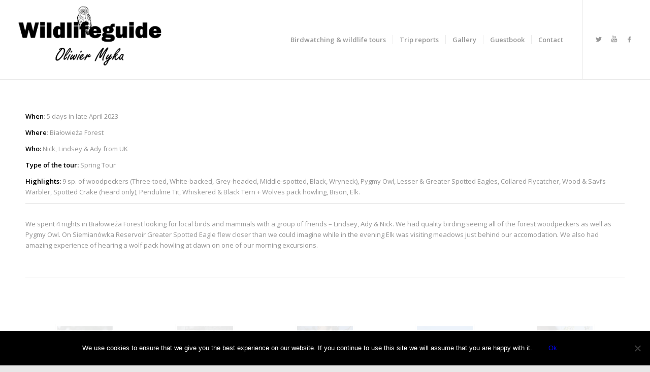

--- FILE ---
content_type: text/html; charset=UTF-8
request_url: https://wildlifeguide.pl/trip-report/5-days-tour-to-bialowieza-forest-april-2023/
body_size: 13889
content:
<!DOCTYPE html>
<html dir="ltr" lang="pl-PL" prefix="og: https://ogp.me/ns#" class="html_stretched responsive av-preloader-disabled av-default-lightbox  html_header_top html_logo_left html_main_nav_header html_menu_right html_custom html_header_sticky_disabled html_header_shrinking_disabled html_mobile_menu_tablet html_header_searchicon_disabled html_content_align_center html_header_unstick_top_disabled html_header_stretch html_elegant-blog html_av-overlay-side html_av-overlay-side-classic html_av-submenu-noclone html_entry_id_2838 av-cookies-no-cookie-consent av-no-preview html_text_menu_active ">
<head>
<meta charset="UTF-8" />
<meta name="robots" content="index, follow" />


<!-- mobile setting -->
<meta name="viewport" content="width=device-width, initial-scale=1">

<!-- Scripts/CSS and wp_head hook -->
<title>Spring tour, April 2023 – WILDLIFE GUIDE Oliwier Myka - birdwatching &amp; wildlife guiding in Poland</title>

		<!-- All in One SEO 4.8.1.1 - aioseo.com -->
	<meta name="robots" content="max-image-preview:large" />
	<meta name="author" content="admin"/>
	<link rel="canonical" href="https://wildlifeguide.pl/trip-report/5-days-tour-to-bialowieza-forest-april-2023/" />
	<meta name="generator" content="All in One SEO (AIOSEO) 4.8.1.1" />
		<meta property="og:locale" content="pl_PL" />
		<meta property="og:site_name" content="WILDLIFE GUIDE Oliwier Myka - birdwatching &amp; wildlife guiding in Poland – Birding &amp; wildlife guiding in NE Poland since 2015. Birding in the famous Białowieża Forest and the vast Biebrza Marshes. Owls, Woodpeckers (up to 10 species), Warblers (Aquatic, Barred, River, etc.), large mammals (Elk, Bison, Beaver, Wolf) and much more." />
		<meta property="og:type" content="article" />
		<meta property="og:title" content="Spring tour, April 2023 – WILDLIFE GUIDE Oliwier Myka - birdwatching &amp; wildlife guiding in Poland" />
		<meta property="og:url" content="https://wildlifeguide.pl/trip-report/5-days-tour-to-bialowieza-forest-april-2023/" />
		<meta property="article:published_time" content="2023-08-08T12:13:39+00:00" />
		<meta property="article:modified_time" content="2024-07-29T17:22:05+00:00" />
		<meta name="twitter:card" content="summary" />
		<meta name="twitter:title" content="Spring tour, April 2023 – WILDLIFE GUIDE Oliwier Myka - birdwatching &amp; wildlife guiding in Poland" />
		<script type="application/ld+json" class="aioseo-schema">
			{"@context":"https:\/\/schema.org","@graph":[{"@type":"BlogPosting","@id":"https:\/\/wildlifeguide.pl\/trip-report\/5-days-tour-to-bialowieza-forest-april-2023\/#blogposting","name":"Spring tour, April 2023 \u2013 WILDLIFE GUIDE Oliwier Myka - birdwatching & wildlife guiding in Poland","headline":"Spring tour, April 2023","author":{"@id":"https:\/\/wildlifeguide.pl\/author\/admin\/#author"},"publisher":{"@id":"https:\/\/wildlifeguide.pl\/#person"},"image":{"@type":"ImageObject","url":"https:\/\/wildlifeguide.pl\/wp-content\/uploads\/2023\/04\/P1105431-scaled.jpg","width":2560,"height":1920},"datePublished":"2023-08-08T13:13:39+01:00","dateModified":"2024-07-29T18:22:05+01:00","inLanguage":"pl-PL","mainEntityOfPage":{"@id":"https:\/\/wildlifeguide.pl\/trip-report\/5-days-tour-to-bialowieza-forest-april-2023\/#webpage"},"isPartOf":{"@id":"https:\/\/wildlifeguide.pl\/trip-report\/5-days-tour-to-bialowieza-forest-april-2023\/#webpage"},"articleSection":"Trip Reports"},{"@type":"BreadcrumbList","@id":"https:\/\/wildlifeguide.pl\/trip-report\/5-days-tour-to-bialowieza-forest-april-2023\/#breadcrumblist","itemListElement":[{"@type":"ListItem","@id":"https:\/\/wildlifeguide.pl\/#listItem","position":1,"name":"Home","item":"https:\/\/wildlifeguide.pl\/","nextItem":{"@type":"ListItem","@id":"https:\/\/wildlifeguide.pl\/category\/trip-report\/#listItem","name":"Trip Reports"}},{"@type":"ListItem","@id":"https:\/\/wildlifeguide.pl\/category\/trip-report\/#listItem","position":2,"name":"Trip Reports","item":"https:\/\/wildlifeguide.pl\/category\/trip-report\/","nextItem":{"@type":"ListItem","@id":"https:\/\/wildlifeguide.pl\/trip-report\/5-days-tour-to-bialowieza-forest-april-2023\/#listItem","name":"Spring tour, April 2023"},"previousItem":{"@type":"ListItem","@id":"https:\/\/wildlifeguide.pl\/#listItem","name":"Home"}},{"@type":"ListItem","@id":"https:\/\/wildlifeguide.pl\/trip-report\/5-days-tour-to-bialowieza-forest-april-2023\/#listItem","position":3,"name":"Spring tour, April 2023","previousItem":{"@type":"ListItem","@id":"https:\/\/wildlifeguide.pl\/category\/trip-report\/#listItem","name":"Trip Reports"}}]},{"@type":"Person","@id":"https:\/\/wildlifeguide.pl\/#person","name":"admin","image":{"@type":"ImageObject","@id":"https:\/\/wildlifeguide.pl\/trip-report\/5-days-tour-to-bialowieza-forest-april-2023\/#personImage","url":"https:\/\/secure.gravatar.com\/avatar\/c8f1cf30331ee744a907600aa7ed95a5?s=96&d=mm&r=g","width":96,"height":96,"caption":"admin"}},{"@type":"Person","@id":"https:\/\/wildlifeguide.pl\/author\/admin\/#author","url":"https:\/\/wildlifeguide.pl\/author\/admin\/","name":"admin","image":{"@type":"ImageObject","@id":"https:\/\/wildlifeguide.pl\/trip-report\/5-days-tour-to-bialowieza-forest-april-2023\/#authorImage","url":"https:\/\/secure.gravatar.com\/avatar\/c8f1cf30331ee744a907600aa7ed95a5?s=96&d=mm&r=g","width":96,"height":96,"caption":"admin"}},{"@type":"WebPage","@id":"https:\/\/wildlifeguide.pl\/trip-report\/5-days-tour-to-bialowieza-forest-april-2023\/#webpage","url":"https:\/\/wildlifeguide.pl\/trip-report\/5-days-tour-to-bialowieza-forest-april-2023\/","name":"Spring tour, April 2023 \u2013 WILDLIFE GUIDE Oliwier Myka - birdwatching & wildlife guiding in Poland","inLanguage":"pl-PL","isPartOf":{"@id":"https:\/\/wildlifeguide.pl\/#website"},"breadcrumb":{"@id":"https:\/\/wildlifeguide.pl\/trip-report\/5-days-tour-to-bialowieza-forest-april-2023\/#breadcrumblist"},"author":{"@id":"https:\/\/wildlifeguide.pl\/author\/admin\/#author"},"creator":{"@id":"https:\/\/wildlifeguide.pl\/author\/admin\/#author"},"image":{"@type":"ImageObject","url":"https:\/\/wildlifeguide.pl\/wp-content\/uploads\/2023\/04\/P1105431-scaled.jpg","@id":"https:\/\/wildlifeguide.pl\/trip-report\/5-days-tour-to-bialowieza-forest-april-2023\/#mainImage","width":2560,"height":1920},"primaryImageOfPage":{"@id":"https:\/\/wildlifeguide.pl\/trip-report\/5-days-tour-to-bialowieza-forest-april-2023\/#mainImage"},"datePublished":"2023-08-08T13:13:39+01:00","dateModified":"2024-07-29T18:22:05+01:00"},{"@type":"WebSite","@id":"https:\/\/wildlifeguide.pl\/#website","url":"https:\/\/wildlifeguide.pl\/","name":"WILDLIFE GUIDE Oliwier Myka - birdwatching & wildlife guiding in Poland","description":"Birding & wildlife guiding in NE Poland since 2015. Birding in the famous Bia\u0142owie\u017ca Forest and the vast Biebrza Marshes. Owls, Woodpeckers (up to 10 species), Warblers (Aquatic, Barred, River, etc.), large mammals (Elk, Bison, Beaver, Wolf) and much more.","inLanguage":"pl-PL","publisher":{"@id":"https:\/\/wildlifeguide.pl\/#person"}}]}
		</script>
		<!-- All in One SEO -->

<link rel="alternate" type="application/rss+xml" title="WILDLIFE GUIDE Oliwier Myka - birdwatching &amp; wildlife guiding in Poland &raquo; Kanał z wpisami" href="https://wildlifeguide.pl/feed/" />
<link rel="alternate" type="application/rss+xml" title="WILDLIFE GUIDE Oliwier Myka - birdwatching &amp; wildlife guiding in Poland &raquo; Kanał z komentarzami" href="https://wildlifeguide.pl/comments/feed/" />
<link rel="alternate" type="application/rss+xml" title="WILDLIFE GUIDE Oliwier Myka - birdwatching &amp; wildlife guiding in Poland &raquo; Spring tour, April 2023 Kanał z komentarzami" href="https://wildlifeguide.pl/trip-report/5-days-tour-to-bialowieza-forest-april-2023/feed/" />

<!-- google webfont font replacement -->

			<script type='text/javascript'>

				(function() {
					
					/*	check if webfonts are disabled by user setting via cookie - or user must opt in.	*/
					var html = document.getElementsByTagName('html')[0];
					var cookie_check = html.className.indexOf('av-cookies-needs-opt-in') >= 0 || html.className.indexOf('av-cookies-can-opt-out') >= 0;
					var allow_continue = true;
					var silent_accept_cookie = html.className.indexOf('av-cookies-user-silent-accept') >= 0;

					if( cookie_check && ! silent_accept_cookie )
					{
						if( ! document.cookie.match(/aviaCookieConsent/) || html.className.indexOf('av-cookies-session-refused') >= 0 )
						{
							allow_continue = false;
						}
						else
						{
							if( ! document.cookie.match(/aviaPrivacyRefuseCookiesHideBar/) )
							{
								allow_continue = false;
							}
							else if( ! document.cookie.match(/aviaPrivacyEssentialCookiesEnabled/) )
							{
								allow_continue = false;
							}
							else if( document.cookie.match(/aviaPrivacyGoogleWebfontsDisabled/) )
							{
								allow_continue = false;
							}
						}
					}
					
					if( allow_continue )
					{
						var f = document.createElement('link');
					
						f.type 	= 'text/css';
						f.rel 	= 'stylesheet';
						f.href 	= '//fonts.googleapis.com/css?family=Lato:300,400,700%7COpen+Sans:400,600';
						f.id 	= 'avia-google-webfont';

						document.getElementsByTagName('head')[0].appendChild(f);
					}
				})();
			
			</script>
			<script type="text/javascript">
/* <![CDATA[ */
window._wpemojiSettings = {"baseUrl":"https:\/\/s.w.org\/images\/core\/emoji\/14.0.0\/72x72\/","ext":".png","svgUrl":"https:\/\/s.w.org\/images\/core\/emoji\/14.0.0\/svg\/","svgExt":".svg","source":{"wpemoji":"https:\/\/wildlifeguide.pl\/wp-includes\/js\/wp-emoji.js?ver=6.4.5","twemoji":"https:\/\/wildlifeguide.pl\/wp-includes\/js\/twemoji.js?ver=6.4.5"}};
/**
 * @output wp-includes/js/wp-emoji-loader.js
 */

/**
 * Emoji Settings as exported in PHP via _print_emoji_detection_script().
 * @typedef WPEmojiSettings
 * @type {object}
 * @property {?object} source
 * @property {?string} source.concatemoji
 * @property {?string} source.twemoji
 * @property {?string} source.wpemoji
 * @property {?boolean} DOMReady
 * @property {?Function} readyCallback
 */

/**
 * Support tests.
 * @typedef SupportTests
 * @type {object}
 * @property {?boolean} flag
 * @property {?boolean} emoji
 */

/**
 * IIFE to detect emoji support and load Twemoji if needed.
 *
 * @param {Window} window
 * @param {Document} document
 * @param {WPEmojiSettings} settings
 */
( function wpEmojiLoader( window, document, settings ) {
	if ( typeof Promise === 'undefined' ) {
		return;
	}

	var sessionStorageKey = 'wpEmojiSettingsSupports';
	var tests = [ 'flag', 'emoji' ];

	/**
	 * Checks whether the browser supports offloading to a Worker.
	 *
	 * @since 6.3.0
	 *
	 * @private
	 *
	 * @returns {boolean}
	 */
	function supportsWorkerOffloading() {
		return (
			typeof Worker !== 'undefined' &&
			typeof OffscreenCanvas !== 'undefined' &&
			typeof URL !== 'undefined' &&
			URL.createObjectURL &&
			typeof Blob !== 'undefined'
		);
	}

	/**
	 * @typedef SessionSupportTests
	 * @type {object}
	 * @property {number} timestamp
	 * @property {SupportTests} supportTests
	 */

	/**
	 * Get support tests from session.
	 *
	 * @since 6.3.0
	 *
	 * @private
	 *
	 * @returns {?SupportTests} Support tests, or null if not set or older than 1 week.
	 */
	function getSessionSupportTests() {
		try {
			/** @type {SessionSupportTests} */
			var item = JSON.parse(
				sessionStorage.getItem( sessionStorageKey )
			);
			if (
				typeof item === 'object' &&
				typeof item.timestamp === 'number' &&
				new Date().valueOf() < item.timestamp + 604800 && // Note: Number is a week in seconds.
				typeof item.supportTests === 'object'
			) {
				return item.supportTests;
			}
		} catch ( e ) {}
		return null;
	}

	/**
	 * Persist the supports in session storage.
	 *
	 * @since 6.3.0
	 *
	 * @private
	 *
	 * @param {SupportTests} supportTests Support tests.
	 */
	function setSessionSupportTests( supportTests ) {
		try {
			/** @type {SessionSupportTests} */
			var item = {
				supportTests: supportTests,
				timestamp: new Date().valueOf()
			};

			sessionStorage.setItem(
				sessionStorageKey,
				JSON.stringify( item )
			);
		} catch ( e ) {}
	}

	/**
	 * Checks if two sets of Emoji characters render the same visually.
	 *
	 * This function may be serialized to run in a Worker. Therefore, it cannot refer to variables from the containing
	 * scope. Everything must be passed by parameters.
	 *
	 * @since 4.9.0
	 *
	 * @private
	 *
	 * @param {CanvasRenderingContext2D} context 2D Context.
	 * @param {string} set1 Set of Emoji to test.
	 * @param {string} set2 Set of Emoji to test.
	 *
	 * @return {boolean} True if the two sets render the same.
	 */
	function emojiSetsRenderIdentically( context, set1, set2 ) {
		// Cleanup from previous test.
		context.clearRect( 0, 0, context.canvas.width, context.canvas.height );
		context.fillText( set1, 0, 0 );
		var rendered1 = new Uint32Array(
			context.getImageData(
				0,
				0,
				context.canvas.width,
				context.canvas.height
			).data
		);

		// Cleanup from previous test.
		context.clearRect( 0, 0, context.canvas.width, context.canvas.height );
		context.fillText( set2, 0, 0 );
		var rendered2 = new Uint32Array(
			context.getImageData(
				0,
				0,
				context.canvas.width,
				context.canvas.height
			).data
		);

		return rendered1.every( function ( rendered2Data, index ) {
			return rendered2Data === rendered2[ index ];
		} );
	}

	/**
	 * Determines if the browser properly renders Emoji that Twemoji can supplement.
	 *
	 * This function may be serialized to run in a Worker. Therefore, it cannot refer to variables from the containing
	 * scope. Everything must be passed by parameters.
	 *
	 * @since 4.2.0
	 *
	 * @private
	 *
	 * @param {CanvasRenderingContext2D} context 2D Context.
	 * @param {string} type Whether to test for support of "flag" or "emoji".
	 * @param {Function} emojiSetsRenderIdentically Reference to emojiSetsRenderIdentically function, needed due to minification.
	 *
	 * @return {boolean} True if the browser can render emoji, false if it cannot.
	 */
	function browserSupportsEmoji( context, type, emojiSetsRenderIdentically ) {
		var isIdentical;

		switch ( type ) {
			case 'flag':
				/*
				 * Test for Transgender flag compatibility. Added in Unicode 13.
				 *
				 * To test for support, we try to render it, and compare the rendering to how it would look if
				 * the browser doesn't render it correctly (white flag emoji + transgender symbol).
				 */
				isIdentical = emojiSetsRenderIdentically(
					context,
					'\uD83C\uDFF3\uFE0F\u200D\u26A7\uFE0F', // as a zero-width joiner sequence
					'\uD83C\uDFF3\uFE0F\u200B\u26A7\uFE0F' // separated by a zero-width space
				);

				if ( isIdentical ) {
					return false;
				}

				/*
				 * Test for UN flag compatibility. This is the least supported of the letter locale flags,
				 * so gives us an easy test for full support.
				 *
				 * To test for support, we try to render it, and compare the rendering to how it would look if
				 * the browser doesn't render it correctly ([U] + [N]).
				 */
				isIdentical = emojiSetsRenderIdentically(
					context,
					'\uD83C\uDDFA\uD83C\uDDF3', // as the sequence of two code points
					'\uD83C\uDDFA\u200B\uD83C\uDDF3' // as the two code points separated by a zero-width space
				);

				if ( isIdentical ) {
					return false;
				}

				/*
				 * Test for English flag compatibility. England is a country in the United Kingdom, it
				 * does not have a two letter locale code but rather a five letter sub-division code.
				 *
				 * To test for support, we try to render it, and compare the rendering to how it would look if
				 * the browser doesn't render it correctly (black flag emoji + [G] + [B] + [E] + [N] + [G]).
				 */
				isIdentical = emojiSetsRenderIdentically(
					context,
					// as the flag sequence
					'\uD83C\uDFF4\uDB40\uDC67\uDB40\uDC62\uDB40\uDC65\uDB40\uDC6E\uDB40\uDC67\uDB40\uDC7F',
					// with each code point separated by a zero-width space
					'\uD83C\uDFF4\u200B\uDB40\uDC67\u200B\uDB40\uDC62\u200B\uDB40\uDC65\u200B\uDB40\uDC6E\u200B\uDB40\uDC67\u200B\uDB40\uDC7F'
				);

				return ! isIdentical;
			case 'emoji':
				/*
				 * Why can't we be friends? Everyone can now shake hands in emoji, regardless of skin tone!
				 *
				 * To test for Emoji 14.0 support, try to render a new emoji: Handshake: Light Skin Tone, Dark Skin Tone.
				 *
				 * The Handshake: Light Skin Tone, Dark Skin Tone emoji is a ZWJ sequence combining 🫱 Rightwards Hand,
				 * 🏻 Light Skin Tone, a Zero Width Joiner, 🫲 Leftwards Hand, and 🏿 Dark Skin Tone.
				 *
				 * 0x1FAF1 == Rightwards Hand
				 * 0x1F3FB == Light Skin Tone
				 * 0x200D == Zero-Width Joiner (ZWJ) that links the code points for the new emoji or
				 * 0x200B == Zero-Width Space (ZWS) that is rendered for clients not supporting the new emoji.
				 * 0x1FAF2 == Leftwards Hand
				 * 0x1F3FF == Dark Skin Tone.
				 *
				 * When updating this test for future Emoji releases, ensure that individual emoji that make up the
				 * sequence come from older emoji standards.
				 */
				isIdentical = emojiSetsRenderIdentically(
					context,
					'\uD83E\uDEF1\uD83C\uDFFB\u200D\uD83E\uDEF2\uD83C\uDFFF', // as the zero-width joiner sequence
					'\uD83E\uDEF1\uD83C\uDFFB\u200B\uD83E\uDEF2\uD83C\uDFFF' // separated by a zero-width space
				);

				return ! isIdentical;
		}

		return false;
	}

	/**
	 * Checks emoji support tests.
	 *
	 * This function may be serialized to run in a Worker. Therefore, it cannot refer to variables from the containing
	 * scope. Everything must be passed by parameters.
	 *
	 * @since 6.3.0
	 *
	 * @private
	 *
	 * @param {string[]} tests Tests.
	 * @param {Function} browserSupportsEmoji Reference to browserSupportsEmoji function, needed due to minification.
	 * @param {Function} emojiSetsRenderIdentically Reference to emojiSetsRenderIdentically function, needed due to minification.
	 *
	 * @return {SupportTests} Support tests.
	 */
	function testEmojiSupports( tests, browserSupportsEmoji, emojiSetsRenderIdentically ) {
		var canvas;
		if (
			typeof WorkerGlobalScope !== 'undefined' &&
			self instanceof WorkerGlobalScope
		) {
			canvas = new OffscreenCanvas( 300, 150 ); // Dimensions are default for HTMLCanvasElement.
		} else {
			canvas = document.createElement( 'canvas' );
		}

		var context = canvas.getContext( '2d', { willReadFrequently: true } );

		/*
		 * Chrome on OS X added native emoji rendering in M41. Unfortunately,
		 * it doesn't work when the font is bolder than 500 weight. So, we
		 * check for bold rendering support to avoid invisible emoji in Chrome.
		 */
		context.textBaseline = 'top';
		context.font = '600 32px Arial';

		var supports = {};
		tests.forEach( function ( test ) {
			supports[ test ] = browserSupportsEmoji( context, test, emojiSetsRenderIdentically );
		} );
		return supports;
	}

	/**
	 * Adds a script to the head of the document.
	 *
	 * @ignore
	 *
	 * @since 4.2.0
	 *
	 * @param {string} src The url where the script is located.
	 *
	 * @return {void}
	 */
	function addScript( src ) {
		var script = document.createElement( 'script' );
		script.src = src;
		script.defer = true;
		document.head.appendChild( script );
	}

	settings.supports = {
		everything: true,
		everythingExceptFlag: true
	};

	// Create a promise for DOMContentLoaded since the worker logic may finish after the event has fired.
	var domReadyPromise = new Promise( function ( resolve ) {
		document.addEventListener( 'DOMContentLoaded', resolve, {
			once: true
		} );
	} );

	// Obtain the emoji support from the browser, asynchronously when possible.
	new Promise( function ( resolve ) {
		var supportTests = getSessionSupportTests();
		if ( supportTests ) {
			resolve( supportTests );
			return;
		}

		if ( supportsWorkerOffloading() ) {
			try {
				// Note that the functions are being passed as arguments due to minification.
				var workerScript =
					'postMessage(' +
					testEmojiSupports.toString() +
					'(' +
					[
						JSON.stringify( tests ),
						browserSupportsEmoji.toString(),
						emojiSetsRenderIdentically.toString()
					].join( ',' ) +
					'));';
				var blob = new Blob( [ workerScript ], {
					type: 'text/javascript'
				} );
				var worker = new Worker( URL.createObjectURL( blob ), { name: 'wpTestEmojiSupports' } );
				worker.onmessage = function ( event ) {
					supportTests = event.data;
					setSessionSupportTests( supportTests );
					worker.terminate();
					resolve( supportTests );
				};
				return;
			} catch ( e ) {}
		}

		supportTests = testEmojiSupports( tests, browserSupportsEmoji, emojiSetsRenderIdentically );
		setSessionSupportTests( supportTests );
		resolve( supportTests );
	} )
		// Once the browser emoji support has been obtained from the session, finalize the settings.
		.then( function ( supportTests ) {
			/*
			 * Tests the browser support for flag emojis and other emojis, and adjusts the
			 * support settings accordingly.
			 */
			for ( var test in supportTests ) {
				settings.supports[ test ] = supportTests[ test ];

				settings.supports.everything =
					settings.supports.everything && settings.supports[ test ];

				if ( 'flag' !== test ) {
					settings.supports.everythingExceptFlag =
						settings.supports.everythingExceptFlag &&
						settings.supports[ test ];
				}
			}

			settings.supports.everythingExceptFlag =
				settings.supports.everythingExceptFlag &&
				! settings.supports.flag;

			// Sets DOMReady to false and assigns a ready function to settings.
			settings.DOMReady = false;
			settings.readyCallback = function () {
				settings.DOMReady = true;
			};
		} )
		.then( function () {
			return domReadyPromise;
		} )
		.then( function () {
			// When the browser can not render everything we need to load a polyfill.
			if ( ! settings.supports.everything ) {
				settings.readyCallback();

				var src = settings.source || {};

				if ( src.concatemoji ) {
					addScript( src.concatemoji );
				} else if ( src.wpemoji && src.twemoji ) {
					addScript( src.twemoji );
					addScript( src.wpemoji );
				}
			}
		} );
} )( window, document, window._wpemojiSettings );

/* ]]> */
</script>
<link rel='stylesheet' id='avia-grid-css' href='https://wildlifeguide.pl/wp-content/themes/enfold/css/grid.css?ver=4.7.6.4' type='text/css' media='all' />
<link rel='stylesheet' id='avia-base-css' href='https://wildlifeguide.pl/wp-content/themes/enfold/css/base.css?ver=4.7.6.4' type='text/css' media='all' />
<link rel='stylesheet' id='avia-layout-css' href='https://wildlifeguide.pl/wp-content/themes/enfold/css/layout.css?ver=4.7.6.4' type='text/css' media='all' />
<link rel='stylesheet' id='avia-module-audioplayer-css' href='https://wildlifeguide.pl/wp-content/themes/enfold/config-templatebuilder/avia-shortcodes/audio-player/audio-player.css?ver=6.4.5' type='text/css' media='all' />
<link rel='stylesheet' id='avia-module-blog-css' href='https://wildlifeguide.pl/wp-content/themes/enfold/config-templatebuilder/avia-shortcodes/blog/blog.css?ver=6.4.5' type='text/css' media='all' />
<link rel='stylesheet' id='avia-module-postslider-css' href='https://wildlifeguide.pl/wp-content/themes/enfold/config-templatebuilder/avia-shortcodes/postslider/postslider.css?ver=6.4.5' type='text/css' media='all' />
<link rel='stylesheet' id='avia-module-button-css' href='https://wildlifeguide.pl/wp-content/themes/enfold/config-templatebuilder/avia-shortcodes/buttons/buttons.css?ver=6.4.5' type='text/css' media='all' />
<link rel='stylesheet' id='avia-module-buttonrow-css' href='https://wildlifeguide.pl/wp-content/themes/enfold/config-templatebuilder/avia-shortcodes/buttonrow/buttonrow.css?ver=6.4.5' type='text/css' media='all' />
<link rel='stylesheet' id='avia-module-button-fullwidth-css' href='https://wildlifeguide.pl/wp-content/themes/enfold/config-templatebuilder/avia-shortcodes/buttons_fullwidth/buttons_fullwidth.css?ver=6.4.5' type='text/css' media='all' />
<link rel='stylesheet' id='avia-module-catalogue-css' href='https://wildlifeguide.pl/wp-content/themes/enfold/config-templatebuilder/avia-shortcodes/catalogue/catalogue.css?ver=6.4.5' type='text/css' media='all' />
<link rel='stylesheet' id='avia-module-comments-css' href='https://wildlifeguide.pl/wp-content/themes/enfold/config-templatebuilder/avia-shortcodes/comments/comments.css?ver=6.4.5' type='text/css' media='all' />
<link rel='stylesheet' id='avia-module-contact-css' href='https://wildlifeguide.pl/wp-content/themes/enfold/config-templatebuilder/avia-shortcodes/contact/contact.css?ver=6.4.5' type='text/css' media='all' />
<link rel='stylesheet' id='avia-module-slideshow-css' href='https://wildlifeguide.pl/wp-content/themes/enfold/config-templatebuilder/avia-shortcodes/slideshow/slideshow.css?ver=6.4.5' type='text/css' media='all' />
<link rel='stylesheet' id='avia-module-slideshow-contentpartner-css' href='https://wildlifeguide.pl/wp-content/themes/enfold/config-templatebuilder/avia-shortcodes/contentslider/contentslider.css?ver=6.4.5' type='text/css' media='all' />
<link rel='stylesheet' id='avia-module-countdown-css' href='https://wildlifeguide.pl/wp-content/themes/enfold/config-templatebuilder/avia-shortcodes/countdown/countdown.css?ver=6.4.5' type='text/css' media='all' />
<link rel='stylesheet' id='avia-module-gallery-css' href='https://wildlifeguide.pl/wp-content/themes/enfold/config-templatebuilder/avia-shortcodes/gallery/gallery.css?ver=6.4.5' type='text/css' media='all' />
<link rel='stylesheet' id='avia-module-gallery-hor-css' href='https://wildlifeguide.pl/wp-content/themes/enfold/config-templatebuilder/avia-shortcodes/gallery_horizontal/gallery_horizontal.css?ver=6.4.5' type='text/css' media='all' />
<link rel='stylesheet' id='avia-module-maps-css' href='https://wildlifeguide.pl/wp-content/themes/enfold/config-templatebuilder/avia-shortcodes/google_maps/google_maps.css?ver=6.4.5' type='text/css' media='all' />
<link rel='stylesheet' id='avia-module-gridrow-css' href='https://wildlifeguide.pl/wp-content/themes/enfold/config-templatebuilder/avia-shortcodes/grid_row/grid_row.css?ver=6.4.5' type='text/css' media='all' />
<link rel='stylesheet' id='avia-module-heading-css' href='https://wildlifeguide.pl/wp-content/themes/enfold/config-templatebuilder/avia-shortcodes/heading/heading.css?ver=6.4.5' type='text/css' media='all' />
<link rel='stylesheet' id='avia-module-rotator-css' href='https://wildlifeguide.pl/wp-content/themes/enfold/config-templatebuilder/avia-shortcodes/headline_rotator/headline_rotator.css?ver=6.4.5' type='text/css' media='all' />
<link rel='stylesheet' id='avia-module-hr-css' href='https://wildlifeguide.pl/wp-content/themes/enfold/config-templatebuilder/avia-shortcodes/hr/hr.css?ver=6.4.5' type='text/css' media='all' />
<link rel='stylesheet' id='avia-module-icon-css' href='https://wildlifeguide.pl/wp-content/themes/enfold/config-templatebuilder/avia-shortcodes/icon/icon.css?ver=6.4.5' type='text/css' media='all' />
<link rel='stylesheet' id='avia-module-iconbox-css' href='https://wildlifeguide.pl/wp-content/themes/enfold/config-templatebuilder/avia-shortcodes/iconbox/iconbox.css?ver=6.4.5' type='text/css' media='all' />
<link rel='stylesheet' id='avia-module-icongrid-css' href='https://wildlifeguide.pl/wp-content/themes/enfold/config-templatebuilder/avia-shortcodes/icongrid/icongrid.css?ver=6.4.5' type='text/css' media='all' />
<link rel='stylesheet' id='avia-module-iconlist-css' href='https://wildlifeguide.pl/wp-content/themes/enfold/config-templatebuilder/avia-shortcodes/iconlist/iconlist.css?ver=6.4.5' type='text/css' media='all' />
<link rel='stylesheet' id='avia-module-image-css' href='https://wildlifeguide.pl/wp-content/themes/enfold/config-templatebuilder/avia-shortcodes/image/image.css?ver=6.4.5' type='text/css' media='all' />
<link rel='stylesheet' id='avia-module-hotspot-css' href='https://wildlifeguide.pl/wp-content/themes/enfold/config-templatebuilder/avia-shortcodes/image_hotspots/image_hotspots.css?ver=6.4.5' type='text/css' media='all' />
<link rel='stylesheet' id='avia-module-magazine-css' href='https://wildlifeguide.pl/wp-content/themes/enfold/config-templatebuilder/avia-shortcodes/magazine/magazine.css?ver=6.4.5' type='text/css' media='all' />
<link rel='stylesheet' id='avia-module-masonry-css' href='https://wildlifeguide.pl/wp-content/themes/enfold/config-templatebuilder/avia-shortcodes/masonry_entries/masonry_entries.css?ver=6.4.5' type='text/css' media='all' />
<link rel='stylesheet' id='avia-siteloader-css' href='https://wildlifeguide.pl/wp-content/themes/enfold/css/avia-snippet-site-preloader.css?ver=6.4.5' type='text/css' media='all' />
<link rel='stylesheet' id='avia-module-menu-css' href='https://wildlifeguide.pl/wp-content/themes/enfold/config-templatebuilder/avia-shortcodes/menu/menu.css?ver=6.4.5' type='text/css' media='all' />
<link rel='stylesheet' id='avia-modfule-notification-css' href='https://wildlifeguide.pl/wp-content/themes/enfold/config-templatebuilder/avia-shortcodes/notification/notification.css?ver=6.4.5' type='text/css' media='all' />
<link rel='stylesheet' id='avia-module-numbers-css' href='https://wildlifeguide.pl/wp-content/themes/enfold/config-templatebuilder/avia-shortcodes/numbers/numbers.css?ver=6.4.5' type='text/css' media='all' />
<link rel='stylesheet' id='avia-module-portfolio-css' href='https://wildlifeguide.pl/wp-content/themes/enfold/config-templatebuilder/avia-shortcodes/portfolio/portfolio.css?ver=6.4.5' type='text/css' media='all' />
<link rel='stylesheet' id='avia-module-post-metadata-css' href='https://wildlifeguide.pl/wp-content/themes/enfold/config-templatebuilder/avia-shortcodes/post_metadata/post_metadata.css?ver=6.4.5' type='text/css' media='all' />
<link rel='stylesheet' id='avia-module-progress-bar-css' href='https://wildlifeguide.pl/wp-content/themes/enfold/config-templatebuilder/avia-shortcodes/progressbar/progressbar.css?ver=6.4.5' type='text/css' media='all' />
<link rel='stylesheet' id='avia-module-promobox-css' href='https://wildlifeguide.pl/wp-content/themes/enfold/config-templatebuilder/avia-shortcodes/promobox/promobox.css?ver=6.4.5' type='text/css' media='all' />
<link rel='stylesheet' id='avia-sc-search-css' href='https://wildlifeguide.pl/wp-content/themes/enfold/config-templatebuilder/avia-shortcodes/search/search.css?ver=6.4.5' type='text/css' media='all' />
<link rel='stylesheet' id='avia-module-slideshow-accordion-css' href='https://wildlifeguide.pl/wp-content/themes/enfold/config-templatebuilder/avia-shortcodes/slideshow_accordion/slideshow_accordion.css?ver=6.4.5' type='text/css' media='all' />
<link rel='stylesheet' id='avia-module-slideshow-feature-image-css' href='https://wildlifeguide.pl/wp-content/themes/enfold/config-templatebuilder/avia-shortcodes/slideshow_feature_image/slideshow_feature_image.css?ver=6.4.5' type='text/css' media='all' />
<link rel='stylesheet' id='avia-module-slideshow-fullsize-css' href='https://wildlifeguide.pl/wp-content/themes/enfold/config-templatebuilder/avia-shortcodes/slideshow_fullsize/slideshow_fullsize.css?ver=6.4.5' type='text/css' media='all' />
<link rel='stylesheet' id='avia-module-slideshow-fullscreen-css' href='https://wildlifeguide.pl/wp-content/themes/enfold/config-templatebuilder/avia-shortcodes/slideshow_fullscreen/slideshow_fullscreen.css?ver=6.4.5' type='text/css' media='all' />
<link rel='stylesheet' id='avia-module-slideshow-ls-css' href='https://wildlifeguide.pl/wp-content/themes/enfold/config-templatebuilder/avia-shortcodes/slideshow_layerslider/slideshow_layerslider.css?ver=6.4.5' type='text/css' media='all' />
<link rel='stylesheet' id='avia-module-social-css' href='https://wildlifeguide.pl/wp-content/themes/enfold/config-templatebuilder/avia-shortcodes/social_share/social_share.css?ver=6.4.5' type='text/css' media='all' />
<link rel='stylesheet' id='avia-module-tabsection-css' href='https://wildlifeguide.pl/wp-content/themes/enfold/config-templatebuilder/avia-shortcodes/tab_section/tab_section.css?ver=6.4.5' type='text/css' media='all' />
<link rel='stylesheet' id='avia-module-table-css' href='https://wildlifeguide.pl/wp-content/themes/enfold/config-templatebuilder/avia-shortcodes/table/table.css?ver=6.4.5' type='text/css' media='all' />
<link rel='stylesheet' id='avia-module-tabs-css' href='https://wildlifeguide.pl/wp-content/themes/enfold/config-templatebuilder/avia-shortcodes/tabs/tabs.css?ver=6.4.5' type='text/css' media='all' />
<link rel='stylesheet' id='avia-module-team-css' href='https://wildlifeguide.pl/wp-content/themes/enfold/config-templatebuilder/avia-shortcodes/team/team.css?ver=6.4.5' type='text/css' media='all' />
<link rel='stylesheet' id='avia-module-testimonials-css' href='https://wildlifeguide.pl/wp-content/themes/enfold/config-templatebuilder/avia-shortcodes/testimonials/testimonials.css?ver=6.4.5' type='text/css' media='all' />
<link rel='stylesheet' id='avia-module-timeline-css' href='https://wildlifeguide.pl/wp-content/themes/enfold/config-templatebuilder/avia-shortcodes/timeline/timeline.css?ver=6.4.5' type='text/css' media='all' />
<link rel='stylesheet' id='avia-module-toggles-css' href='https://wildlifeguide.pl/wp-content/themes/enfold/config-templatebuilder/avia-shortcodes/toggles/toggles.css?ver=6.4.5' type='text/css' media='all' />
<link rel='stylesheet' id='avia-module-video-css' href='https://wildlifeguide.pl/wp-content/themes/enfold/config-templatebuilder/avia-shortcodes/video/video.css?ver=6.4.5' type='text/css' media='all' />
<style id='wp-emoji-styles-inline-css' type='text/css'>

	img.wp-smiley, img.emoji {
		display: inline !important;
		border: none !important;
		box-shadow: none !important;
		height: 1em !important;
		width: 1em !important;
		margin: 0 0.07em !important;
		vertical-align: -0.1em !important;
		background: none !important;
		padding: 0 !important;
	}
</style>
<link rel='stylesheet' id='cookie-notice-front-css' href='https://wildlifeguide.pl/wp-content/plugins/cookie-notice/css/front.css?ver=2.5.6' type='text/css' media='all' />
<link rel='stylesheet' id='avia-scs-css' href='https://wildlifeguide.pl/wp-content/themes/enfold/css/shortcodes.css?ver=4.7.6.4' type='text/css' media='all' />
<link rel='stylesheet' id='avia-popup-css-css' href='https://wildlifeguide.pl/wp-content/themes/enfold/js/aviapopup/magnific-popup.css?ver=4.7.6.4' type='text/css' media='screen' />
<link rel='stylesheet' id='avia-lightbox-css' href='https://wildlifeguide.pl/wp-content/themes/enfold/css/avia-snippet-lightbox.css?ver=4.7.6.4' type='text/css' media='screen' />
<link rel='stylesheet' id='avia-widget-css-css' href='https://wildlifeguide.pl/wp-content/themes/enfold/css/avia-snippet-widget.css?ver=4.7.6.4' type='text/css' media='screen' />
<link rel='stylesheet' id='avia-dynamic-css' href='https://wildlifeguide.pl/wp-content/uploads/dynamic_avia/enfold.css?ver=690ef49fa3e78' type='text/css' media='all' />
<link rel='stylesheet' id='avia-custom-css' href='https://wildlifeguide.pl/wp-content/themes/enfold/css/custom.css?ver=4.7.6.4' type='text/css' media='all' />
<script type="text/javascript" src="https://wildlifeguide.pl/wp-includes/js/jquery/jquery.js?ver=3.7.1" id="jquery-core-js"></script>
<script type="text/javascript" src="https://wildlifeguide.pl/wp-includes/js/jquery/jquery-migrate.js?ver=3.4.1" id="jquery-migrate-js"></script>
<script type="text/javascript" src="https://wildlifeguide.pl/wp-content/themes/enfold/js/avia-compat.js?ver=4.7.6.4" id="avia-compat-js"></script>
<link rel="https://api.w.org/" href="https://wildlifeguide.pl/wp-json/" /><link rel="alternate" type="application/json" href="https://wildlifeguide.pl/wp-json/wp/v2/posts/2838" /><link rel="EditURI" type="application/rsd+xml" title="RSD" href="https://wildlifeguide.pl/xmlrpc.php?rsd" />
<meta name="generator" content="WordPress 6.4.5" />
<link rel='shortlink' href='https://wildlifeguide.pl/?p=2838' />
<link rel="alternate" type="application/json+oembed" href="https://wildlifeguide.pl/wp-json/oembed/1.0/embed?url=https%3A%2F%2Fwildlifeguide.pl%2Ftrip-report%2F5-days-tour-to-bialowieza-forest-april-2023%2F" />
<link rel="alternate" type="text/xml+oembed" href="https://wildlifeguide.pl/wp-json/oembed/1.0/embed?url=https%3A%2F%2Fwildlifeguide.pl%2Ftrip-report%2F5-days-tour-to-bialowieza-forest-april-2023%2F&#038;format=xml" />
<link rel="profile" href="http://gmpg.org/xfn/11" />
<link rel="alternate" type="application/rss+xml" title="WILDLIFE GUIDE Oliwier Myka - birdwatching &amp; wildlife guiding in Poland RSS2 Feed" href="https://wildlifeguide.pl/feed/" />
<link rel="pingback" href="https://wildlifeguide.pl/xmlrpc.php" />

<style type='text/css' media='screen'>
 #top #header_main > .container, #top #header_main > .container .main_menu  .av-main-nav > li > a, #top #header_main #menu-item-shop .cart_dropdown_link{ height:156px; line-height: 156px; }
 .html_top_nav_header .av-logo-container{ height:156px;  }
 .html_header_top.html_header_sticky #top #wrap_all #main{ padding-top:156px; } 
</style>
<!--[if lt IE 9]><script src="https://wildlifeguide.pl/wp-content/themes/enfold/js/html5shiv.js"></script><![endif]-->

<link rel="icon" href="https://wildlifeguide.pl/wp-content/uploads/2018/11/cropped-P3064428-f2-32x32.jpg" sizes="32x32" />
<link rel="icon" href="https://wildlifeguide.pl/wp-content/uploads/2018/11/cropped-P3064428-f2-192x192.jpg" sizes="192x192" />
<link rel="apple-touch-icon" href="https://wildlifeguide.pl/wp-content/uploads/2018/11/cropped-P3064428-f2-180x180.jpg" />
<meta name="msapplication-TileImage" content="https://wildlifeguide.pl/wp-content/uploads/2018/11/cropped-P3064428-f2-270x270.jpg" />
<style type='text/css'>
@font-face {font-family: 'entypo-fontello'; font-weight: normal; font-style: normal; font-display: auto;
src: url('https://wildlifeguide.pl/wp-content/themes/enfold/config-templatebuilder/avia-template-builder/assets/fonts/entypo-fontello.woff2') format('woff2'),
url('https://wildlifeguide.pl/wp-content/themes/enfold/config-templatebuilder/avia-template-builder/assets/fonts/entypo-fontello.woff') format('woff'),
url('https://wildlifeguide.pl/wp-content/themes/enfold/config-templatebuilder/avia-template-builder/assets/fonts/entypo-fontello.ttf') format('truetype'), 
url('https://wildlifeguide.pl/wp-content/themes/enfold/config-templatebuilder/avia-template-builder/assets/fonts/entypo-fontello.svg#entypo-fontello') format('svg'),
url('https://wildlifeguide.pl/wp-content/themes/enfold/config-templatebuilder/avia-template-builder/assets/fonts/entypo-fontello.eot'),
url('https://wildlifeguide.pl/wp-content/themes/enfold/config-templatebuilder/avia-template-builder/assets/fonts/entypo-fontello.eot?#iefix') format('embedded-opentype');
} #top .avia-font-entypo-fontello, body .avia-font-entypo-fontello, html body [data-av_iconfont='entypo-fontello']:before{ font-family: 'entypo-fontello'; }
</style>

<!--
Debugging Info for Theme support: 

Theme: Enfold
Version: 4.7.6.4
Installed: enfold
AviaFramework Version: 5.0
AviaBuilder Version: 4.7.6.4
aviaElementManager Version: 1.0.1
ML:128-PU:15-PLA:7
WP:6.4.5
Compress: CSS:disabled - JS:disabled
Updates: disabled
PLAu:7
-->
</head>




<body id="top" class="post-template-default single single-post postid-2838 single-format-standard  rtl_columns stretched lato open_sans no_sidebar_border cookies-not-set av-recaptcha-enabled av-google-badge-hide" itemscope="itemscope" itemtype="https://schema.org/WebPage" >

	
	<div id='wrap_all'>

	
<header id='header' class='all_colors header_color light_bg_color  av_header_top av_logo_left av_main_nav_header av_menu_right av_custom av_header_sticky_disabled av_header_shrinking_disabled av_header_stretch av_mobile_menu_tablet av_header_searchicon_disabled av_header_unstick_top_disabled av_seperator_small_border av_bottom_nav_disabled '  role="banner" itemscope="itemscope" itemtype="https://schema.org/WPHeader" >

		<div  id='header_main' class='container_wrap container_wrap_logo'>
	
        <div class='container av-logo-container'><div class='inner-container'><span class='logo'><a href='https://wildlifeguide.pl/'><img height="100" width="300" src='https://wildlifeguide.pl/wp-content/uploads/2018/12/logo-dla-myki-black-155-300x138.png' alt='WILDLIFE GUIDE Oliwier Myka - birdwatching &amp; wildlife guiding in Poland' title='' /></a></span><nav class='main_menu' data-selectname='Wybierz stornę'  role="navigation" itemscope="itemscope" itemtype="https://schema.org/SiteNavigationElement" ><div class="avia-menu av-main-nav-wrap av_menu_icon_beside"><ul id="avia-menu" class="menu av-main-nav"><li id="menu-item-3186" class="menu-item menu-item-type-post_type menu-item-object-page menu-item-has-children menu-item-mega-parent  menu-item-top-level menu-item-top-level-1"><a href="https://wildlifeguide.pl/tours/" itemprop="url"><span class="avia-bullet"></span><span class="avia-menu-text">Birdwatching &#038; wildlife tours</span><span class="avia-menu-fx"><span class="avia-arrow-wrap"><span class="avia-arrow"></span></span></span></a>
<div class='avia_mega_div avia_mega2 six units'>

<ul class="sub-menu">
	<li id="menu-item-3189" class="menu-item menu-item-type-post_type menu-item-object-page menu-item-has-children avia_mega_menu_columns_2 three units  avia_mega_menu_columns_first"><span class='mega_menu_title heading-color av-special-font'><a href='https://wildlifeguide.pl/bison-safari/'>One-day trips</a></span>
	<ul class="sub-menu">
		<li id="menu-item-2109" class="menu-item menu-item-type-post_type menu-item-object-page"><a href="https://wildlifeguide.pl/bison-safari/" itemprop="url"><span class="avia-bullet"></span><span class="avia-menu-text">Bison safari in Białowieża Forest (all year round)</span></a></li>
		<li id="menu-item-2977" class="menu-item menu-item-type-post_type menu-item-object-page"><a href="https://wildlifeguide.pl/elk-safari/" itemprop="url"><span class="avia-bullet"></span><span class="avia-menu-text">Elk safari on Biebrza Marshes (all year round)</span></a></li>
		<li id="menu-item-3889" class="menu-item menu-item-type-post_type menu-item-object-page"><a href="https://wildlifeguide.pl/wolf-bison-safari/" itemprop="url"><span class="avia-bullet"></span><span class="avia-menu-text">Wolf &#038; Bison safari in Białowieża Forest (all year round)</span></a></li>
		<li id="menu-item-4353" class="menu-item menu-item-type-post_type menu-item-object-page"><a href="https://wildlifeguide.pl/elk-bison-safari/" itemprop="url"><span class="avia-bullet"></span><span class="avia-menu-text">Elk &#038; Bison Safari in Knyszyn Forest (November-March)</span></a></li>
	</ul>
</li>
	<li id="menu-item-3181" class="menu-item menu-item-type-post_type menu-item-object-page menu-item-has-children avia_mega_menu_columns_2 three units avia_mega_menu_columns_last"><span class='mega_menu_title heading-color av-special-font'><a href='https://wildlifeguide.pl/tours/'>Tours 2026/2027</a></span>
	<ul class="sub-menu">
		<li id="menu-item-3459" class="menu-item menu-item-type-post_type menu-item-object-page"><a href="https://wildlifeguide.pl/winter-tour/" itemprop="url"><span class="avia-bullet"></span><span class="avia-menu-text">Winter tour 2026/2027</span></a></li>
		<li id="menu-item-3521" class="menu-item menu-item-type-post_type menu-item-object-page"><a href="https://wildlifeguide.pl/early-spring-tour/" itemprop="url"><span class="avia-bullet"></span><span class="avia-menu-text">Early spring tour 2026</span></a></li>
		<li id="menu-item-3191" class="menu-item menu-item-type-post_type menu-item-object-page"><a href="https://wildlifeguide.pl/spring-tour/" itemprop="url"><span class="avia-bullet"></span><span class="avia-menu-text">Spring tour 2026</span></a></li>
		<li id="menu-item-3403" class="menu-item menu-item-type-post_type menu-item-object-page"><a href="https://wildlifeguide.pl/autumn-tour/" itemprop="url"><span class="avia-bullet"></span><span class="avia-menu-text">Autumn tour 2026</span></a></li>
		<li id="menu-item-4242" class="menu-item menu-item-type-post_type menu-item-object-page"><a href="https://wildlifeguide.pl/bieszczady-autumn-tour/" itemprop="url"><span class="avia-bullet"></span><span class="avia-menu-text">Bieszczady Autumn tour 2026</span></a></li>
	</ul>
</li>
</ul>

</div>
</li>
<li id="menu-item-3200" class="menu-item menu-item-type-post_type menu-item-object-page menu-item-mega-parent  menu-item-top-level menu-item-top-level-2"><a href="https://wildlifeguide.pl/trip-reports/" itemprop="url"><span class="avia-bullet"></span><span class="avia-menu-text">Trip reports</span><span class="avia-menu-fx"><span class="avia-arrow-wrap"><span class="avia-arrow"></span></span></span></a></li>
<li id="menu-item-335" class="menu-item menu-item-type-post_type menu-item-object-page menu-item-top-level menu-item-top-level-3"><a href="https://wildlifeguide.pl/gallery/" itemprop="url"><span class="avia-bullet"></span><span class="avia-menu-text">Gallery</span><span class="avia-menu-fx"><span class="avia-arrow-wrap"><span class="avia-arrow"></span></span></span></a></li>
<li id="menu-item-334" class="menu-item menu-item-type-post_type menu-item-object-page menu-item-top-level menu-item-top-level-4"><a href="https://wildlifeguide.pl/guestbook/" itemprop="url"><span class="avia-bullet"></span><span class="avia-menu-text">Guestbook</span><span class="avia-menu-fx"><span class="avia-arrow-wrap"><span class="avia-arrow"></span></span></span></a></li>
<li id="menu-item-331" class="menu-item menu-item-type-post_type menu-item-object-page menu-item-top-level menu-item-top-level-5"><a href="https://wildlifeguide.pl/contact/" itemprop="url"><span class="avia-bullet"></span><span class="avia-menu-text">Contact</span><span class="avia-menu-fx"><span class="avia-arrow-wrap"><span class="avia-arrow"></span></span></span></a></li>
<li class="av-burger-menu-main menu-item-avia-special ">
	        			<a href="#" aria-label="Menu" aria-hidden="false">
							<span class="av-hamburger av-hamburger--spin av-js-hamburger">
								<span class="av-hamburger-box">
						          <span class="av-hamburger-inner"></span>
						          <strong>Menu</strong>
								</span>
							</span>
							<span class="avia_hidden_link_text">Menu</span>
						</a>
	        		   </li></ul></div><ul class='noLightbox social_bookmarks icon_count_3'><li class='social_bookmarks_twitter av-social-link-twitter social_icon_1'><a target="_blank" aria-label="Link to Twitter" href='https://twitter.com/wildlifeguidePL' aria-hidden='false' data-av_icon='' data-av_iconfont='entypo-fontello' title='Twitter' rel="noopener"><span class='avia_hidden_link_text'>Twitter</span></a></li><li class='social_bookmarks_youtube av-social-link-youtube social_icon_2'><a target="_blank" aria-label="Link to Youtube" href='https://www.youtube.com/c/OliwierMyka/videos' aria-hidden='false' data-av_icon='' data-av_iconfont='entypo-fontello' title='Youtube' rel="noopener"><span class='avia_hidden_link_text'>Youtube</span></a></li><li class='social_bookmarks_facebook av-social-link-facebook social_icon_3'><a target="_blank" aria-label="Link to Facebook" href='https://www.facebook.com/wildlifeguide/' aria-hidden='false' data-av_icon='' data-av_iconfont='entypo-fontello' title='Facebook' rel="noopener"><span class='avia_hidden_link_text'>Facebook</span></a></li></ul></nav></div> </div> 
		<!-- end container_wrap-->
		</div>
		<div class='header_bg'></div>

<!-- end header -->
</header>
		
	<div id='main' class='all_colors' data-scroll-offset='0'>

	<div class='stretch_full container_wrap alternate_color light_bg_color title_container'><div class='container'><h1 class='main-title entry-title '><a href='https://wildlifeguide.pl/trip-report/5-days-tour-to-bialowieza-forest-april-2023/' rel='bookmark' title='Permanent Link: Spring tour, April 2023'  itemprop="headline" >Spring tour, April 2023</a></h1><div class="breadcrumb breadcrumbs avia-breadcrumbs"><div class="breadcrumb-trail" ><span class="trail-before"><span class="breadcrumb-title">Jesteś tutaj:</span></span> <span  itemscope="itemscope" itemtype="https://schema.org/BreadcrumbList" ><span  itemscope="itemscope" itemtype="https://schema.org/ListItem" itemprop="itemListElement" ><a itemprop="url" href="https://wildlifeguide.pl" title="WILDLIFE GUIDE Oliwier Myka - birdwatching &amp; wildlife guiding in Poland" rel="home" class="trail-begin"><span itemprop="name">Home</span></a><span itemprop="position" class="hidden">1</span></span></span> <span class="sep">/</span> <span  itemscope="itemscope" itemtype="https://schema.org/BreadcrumbList" ><span  itemscope="itemscope" itemtype="https://schema.org/ListItem" itemprop="itemListElement" ><a itemprop="url" href="https://wildlifeguide.pl/blog/" title="Blog"><span itemprop="name">Blog</span></a><span itemprop="position" class="hidden">2</span></span></span> <span class="sep">/</span> <span  itemscope="itemscope" itemtype="https://schema.org/BreadcrumbList" ><span  itemscope="itemscope" itemtype="https://schema.org/ListItem" itemprop="itemListElement" ><a itemprop="url" href="https://wildlifeguide.pl/category/trip-report/"><span itemprop="name">Trip Reports</span></a><span itemprop="position" class="hidden">3</span></span></span> <span class="sep">/</span> <span class="trail-end">Spring tour, April 2023</span></div></div></div></div><div   class='main_color container_wrap_first container_wrap fullsize' style=' '  ><div class='container' ><main  role="main" itemscope="itemscope" itemtype="https://schema.org/Blog"  class='template-page content  av-content-full alpha units'><div class='post-entry post-entry-type-page post-entry-2838'><div class='entry-content-wrapper clearfix'><div class="flex_column av_one_full  flex_column_div av-zero-column-padding first  avia-builder-el-0  el_before_av_hr  avia-builder-el-first  " style='border-radius:0px; '><section class="av_textblock_section "  itemscope="itemscope" itemtype="https://schema.org/BlogPosting" itemprop="blogPost" ><div class='avia_textblock  '   itemprop="text" ><p><strong>When</strong>: 5 days in late April 2023</p>
<p><strong>Where</strong>: Białowieża Forest</p>
<p><strong>Who: </strong>Nick, Lindsey &#038; Ady from UK</p>
<p><strong>Type of the tour: </strong>Spring Tour</p>
<p><strong>Highlights: </strong>9 sp. of woodpeckers (Three-toed, White-backed, Grey-headed, Middle-spotted, Black, Wryneck), Pygmy Owl, Lesser &#038; Greater Spotted Eagles, Collared Flycatcher, Wood &#038; Savi&#8217;s Warbler, Spotted Crake (heard only), Penduline Tit, Whiskered &#038; Black Tern + Wolves pack howling, Bison, Elk.</p>
<hr />
<p>We spent 4 nights in Białowieża Forest looking for local birds and mammals with a group of friends &#8211; Lindsey, Ady &#038; Nick. We had quality birding seeing all of the forest woodpeckers as well as Pygmy Owl. On Siemianówka Reservoir Greater Spotted Eagle flew closer than we could imagine while in the evening Elk was visiting meadows just behind our accomodation. We also had amazing experience of hearing a wolf pack howling at dawn on one of our morning excursions.</p>
</div></section></div><div   class='hr hr-default   avia-builder-el-2  el_after_av_one_full  el_before_av_gallery '><span class='hr-inner ' ><span class='hr-inner-style'></span></span></div></p>
<div  class='avia-gallery  avia-gallery-1 avia_lazyload avia-gallery-animate avia_animate_when_visible  avia-builder-el-3  el_after_av_hr  avia-builder-el-last '  itemprop="image" itemscope="itemscope" itemtype="https://schema.org/ImageObject" ><div class='avia-gallery-thumb'> <a href='https://wildlifeguide.pl/wp-content/uploads/2023/08/P1105301-1030x773.jpg' data-rel='gallery-1' data-prev-img='https://wildlifeguide.pl/wp-content/uploads/2023/08/P1105301-495x400.jpg' class='first_thumb lightbox ' data-onclick='1' title='Pygmy Owl'  itemprop="thumbnailUrl"  ><img fetchpriority="high" decoding="async" class="wp-image-2864 avia-img-lazy-loading-not-2864"  data-avia-tooltip='Pygmy Owl' src="https://wildlifeguide.pl/wp-content/uploads/2023/08/P1105301-495x400.jpg" width="495" height="400"  title='P1105301' alt='' srcset="https://wildlifeguide.pl/wp-content/uploads/2023/08/P1105301-495x400.jpg 495w, https://wildlifeguide.pl/wp-content/uploads/2023/08/P1105301-845x684.jpg 845w" sizes="(max-width: 495px) 100vw, 495px" /></a> <a href='https://wildlifeguide.pl/wp-content/uploads/2023/08/P1105187-1030x773.jpg' data-rel='gallery-1' data-prev-img='https://wildlifeguide.pl/wp-content/uploads/2023/08/P1105187-495x400.jpg' class='lightbox ' data-onclick='2' title='Three-toed Woodpecker'  itemprop="thumbnailUrl"  ><img decoding="async" class="wp-image-2862 avia-img-lazy-loading-not-2862"  data-avia-tooltip='Three-toed Woodpecker' src="https://wildlifeguide.pl/wp-content/uploads/2023/08/P1105187-495x400.jpg" width="495" height="400"  title='' alt='' srcset="https://wildlifeguide.pl/wp-content/uploads/2023/08/P1105187-495x400.jpg 495w, https://wildlifeguide.pl/wp-content/uploads/2023/08/P1105187-845x684.jpg 845w" sizes="(max-width: 495px) 100vw, 495px" /></a> <a href='https://wildlifeguide.pl/wp-content/uploads/2023/04/P1105370-1030x773.jpg' data-rel='gallery-1' data-prev-img='https://wildlifeguide.pl/wp-content/uploads/2023/04/P1105370-495x400.jpg' class='lightbox ' data-onclick='3' title=''  itemprop="thumbnailUrl"  ><img decoding="async" class="wp-image-2657 avia-img-lazy-loading-not-2657"   src="https://wildlifeguide.pl/wp-content/uploads/2023/04/P1105370-495x400.jpg" width="495" height="400"  title='' alt='' srcset="https://wildlifeguide.pl/wp-content/uploads/2023/04/P1105370-495x400.jpg 495w, https://wildlifeguide.pl/wp-content/uploads/2023/04/P1105370-845x684.jpg 845w" sizes="(max-width: 495px) 100vw, 495px" /></a> <a href='https://wildlifeguide.pl/wp-content/uploads/2023/04/P1105431-1030x773.jpg' data-rel='gallery-1' data-prev-img='https://wildlifeguide.pl/wp-content/uploads/2023/04/P1105431-495x400.jpg' class='lightbox ' data-onclick='4' title=''  itemprop="thumbnailUrl"  ><img decoding="async" class="wp-image-2658 avia-img-lazy-loading-not-2658"   src="https://wildlifeguide.pl/wp-content/uploads/2023/04/P1105431-495x400.jpg" width="495" height="400"  title='' alt='' srcset="https://wildlifeguide.pl/wp-content/uploads/2023/04/P1105431-495x400.jpg 495w, https://wildlifeguide.pl/wp-content/uploads/2023/04/P1105431-845x684.jpg 845w" sizes="(max-width: 495px) 100vw, 495px" /></a> <a href='https://wildlifeguide.pl/wp-content/uploads/2023/08/P1105627-1030x773.jpg' data-rel='gallery-1' data-prev-img='https://wildlifeguide.pl/wp-content/uploads/2023/08/P1105627-495x400.jpg' class='lightbox ' data-onclick='5' title='Wryneck'  itemprop="thumbnailUrl"  ><img decoding="async" class="wp-image-2867 avia-img-lazy-loading-not-2867"  data-avia-tooltip='Wryneck' src="https://wildlifeguide.pl/wp-content/uploads/2023/08/P1105627-495x400.jpg" width="495" height="400"  title='' alt='' srcset="https://wildlifeguide.pl/wp-content/uploads/2023/08/P1105627-495x400.jpg 495w, https://wildlifeguide.pl/wp-content/uploads/2023/08/P1105627-845x684.jpg 845w" sizes="(max-width: 495px) 100vw, 495px" /></a> <a href='https://wildlifeguide.pl/wp-content/uploads/2023/08/P1105349-1030x773.jpg' data-rel='gallery-1' data-prev-img='https://wildlifeguide.pl/wp-content/uploads/2023/08/P1105349-495x400.jpg' class='first_thumb lightbox ' data-onclick='6' title='Black Stork &#038; Goshawk'  itemprop="thumbnailUrl"  ><img decoding="async" class="wp-image-2866 avia-img-lazy-loading-not-2866"  data-avia-tooltip='Black Stork &#038; Goshawk' src="https://wildlifeguide.pl/wp-content/uploads/2023/08/P1105349-495x400.jpg" width="495" height="400"  title='' alt='' srcset="https://wildlifeguide.pl/wp-content/uploads/2023/08/P1105349-495x400.jpg 495w, https://wildlifeguide.pl/wp-content/uploads/2023/08/P1105349-845x684.jpg 845w" sizes="(max-width: 495px) 100vw, 495px" /></a> <a href='https://wildlifeguide.pl/wp-content/uploads/2023/08/img_20230422_215143-1030x773.jpg' data-rel='gallery-1' data-prev-img='https://wildlifeguide.pl/wp-content/uploads/2023/08/img_20230422_215143-495x400.jpg' class='lightbox ' data-onclick='7' title='Elk'  itemprop="thumbnailUrl"  ><img decoding="async" class="wp-image-2860 avia-img-lazy-loading-not-2860"  data-avia-tooltip='Elk' src="https://wildlifeguide.pl/wp-content/uploads/2023/08/img_20230422_215143-495x400.jpg" width="495" height="400"  title='' alt='' srcset="https://wildlifeguide.pl/wp-content/uploads/2023/08/img_20230422_215143-495x400.jpg 495w, https://wildlifeguide.pl/wp-content/uploads/2023/08/img_20230422_215143-845x684.jpg 845w" sizes="(max-width: 495px) 100vw, 495px" /></a> <a href='https://wildlifeguide.pl/wp-content/uploads/2023/08/P1105327-1030x773.jpg' data-rel='gallery-1' data-prev-img='https://wildlifeguide.pl/wp-content/uploads/2023/08/P1105327-495x400.jpg' class='lightbox ' data-onclick='8' title=''  itemprop="thumbnailUrl"  ><img decoding="async" class="wp-image-2865 avia-img-lazy-loading-not-2865"   src="https://wildlifeguide.pl/wp-content/uploads/2023/08/P1105327-495x400.jpg" width="495" height="400"  title='' alt='' srcset="https://wildlifeguide.pl/wp-content/uploads/2023/08/P1105327-495x400.jpg 495w, https://wildlifeguide.pl/wp-content/uploads/2023/08/P1105327-845x684.jpg 845w" sizes="(max-width: 495px) 100vw, 495px" /></a> <a href='https://wildlifeguide.pl/wp-content/uploads/2023/08/img_20230422_090737-773x1030.jpg' data-rel='gallery-1' data-prev-img='https://wildlifeguide.pl/wp-content/uploads/2023/08/img_20230422_090737-495x400.jpg' class='lightbox ' data-onclick='9' title='Breakfast at the accomodation'  itemprop="thumbnailUrl"  ><img decoding="async" class="wp-image-2859 avia-img-lazy-loading-not-2859"  data-avia-tooltip='Breakfast at the accomodation' src="https://wildlifeguide.pl/wp-content/uploads/2023/08/img_20230422_090737-495x400.jpg" width="495" height="400"  title='' alt='' srcset="https://wildlifeguide.pl/wp-content/uploads/2023/08/img_20230422_090737-495x400.jpg 495w, https://wildlifeguide.pl/wp-content/uploads/2023/08/img_20230422_090737-845x684.jpg 845w" sizes="(max-width: 495px) 100vw, 495px" /></a> <a href='https://wildlifeguide.pl/wp-content/uploads/2023/08/img_20230423_222412-1030x773.jpg' data-rel='gallery-1' data-prev-img='https://wildlifeguide.pl/wp-content/uploads/2023/08/img_20230423_222412-scaled.jpg' class='lightbox ' data-onclick='10' title='Northern lights'  itemprop="thumbnailUrl"  ><img decoding="async" class="wp-image-2861 avia-img-lazy-loading-not-2861"  data-avia-tooltip='Northern lights' src="https://wildlifeguide.pl/wp-content/uploads/2023/08/img_20230423_222412-scaled.jpg" width="495" height="372"  title='' alt='' srcset="https://wildlifeguide.pl/wp-content/uploads/2023/08/img_20230423_222412-scaled.jpg 2560w, https://wildlifeguide.pl/wp-content/uploads/2023/08/img_20230423_222412-300x225.jpg 300w, https://wildlifeguide.pl/wp-content/uploads/2023/08/img_20230423_222412-1030x773.jpg 1030w, https://wildlifeguide.pl/wp-content/uploads/2023/08/img_20230423_222412-768x577.jpg 768w, https://wildlifeguide.pl/wp-content/uploads/2023/08/img_20230423_222412-2048x1538.jpg 2048w" sizes="(max-width: 495px) 100vw, 495px" /></a></div></div>
</div></div></main><!-- close content main element --> <!-- section close by builder template -->		</div><!--end builder template--></div><!-- close default .container_wrap element -->		

	
				<footer class='container_wrap socket_color' id='socket'  role="contentinfo" itemscope="itemscope" itemtype="https://schema.org/WPFooter" >
                    <div class='container'>

                        <span class='copyright'>© - WILDLIFE GUIDE Oliwier Myka - mobile/whatsapp: +48 782527633 - mail: oliwier@wildlifeguide.pl </span>

                        <ul class='noLightbox social_bookmarks icon_count_3'><li class='social_bookmarks_twitter av-social-link-twitter social_icon_1'><a target="_blank" aria-label="Link to Twitter" href='https://twitter.com/wildlifeguidePL' aria-hidden='false' data-av_icon='' data-av_iconfont='entypo-fontello' title='Twitter' rel="noopener"><span class='avia_hidden_link_text'>Twitter</span></a></li><li class='social_bookmarks_youtube av-social-link-youtube social_icon_2'><a target="_blank" aria-label="Link to Youtube" href='https://www.youtube.com/c/OliwierMyka/videos' aria-hidden='false' data-av_icon='' data-av_iconfont='entypo-fontello' title='Youtube' rel="noopener"><span class='avia_hidden_link_text'>Youtube</span></a></li><li class='social_bookmarks_facebook av-social-link-facebook social_icon_3'><a target="_blank" aria-label="Link to Facebook" href='https://www.facebook.com/wildlifeguide/' aria-hidden='false' data-av_icon='' data-av_iconfont='entypo-fontello' title='Facebook' rel="noopener"><span class='avia_hidden_link_text'>Facebook</span></a></li></ul>
                    </div>

	            <!-- ####### END SOCKET CONTAINER ####### -->
				</footer>


					<!-- end main -->
		</div>
		
		<!-- end wrap_all --></div>

<a href='#top' title='Scroll to top' id='scroll-top-link' aria-hidden='true' data-av_icon='' data-av_iconfont='entypo-fontello'><span class="avia_hidden_link_text">Scroll to top</span></a>

<div id="fb-root"></div>


 <script type='text/javascript'>
 /* <![CDATA[ */  
var avia_framework_globals = avia_framework_globals || {};
    avia_framework_globals.frameworkUrl = 'https://wildlifeguide.pl/wp-content/themes/enfold/framework/';
    avia_framework_globals.installedAt = 'https://wildlifeguide.pl/wp-content/themes/enfold/';
    avia_framework_globals.ajaxurl = 'https://wildlifeguide.pl/wp-admin/admin-ajax.php';
/* ]]> */ 
</script>
 
 <style type='text/css'>#top #wrap_all  .avia-gallery-1 .avia-gallery-thumb a{width:20%;}</style><style id='core-block-supports-inline-css' type='text/css'>
/**
 * Core styles: block-supports
 */

</style>
<script type="text/javascript" src="https://wildlifeguide.pl/wp-content/themes/enfold/js/avia.js?ver=4.7.6.4" id="avia-default-js"></script>
<script type="text/javascript" src="https://wildlifeguide.pl/wp-content/themes/enfold/js/shortcodes.js?ver=4.7.6.4" id="avia-shortcodes-js"></script>
<script type="text/javascript" src="https://wildlifeguide.pl/wp-content/themes/enfold/config-templatebuilder/avia-shortcodes/audio-player/audio-player.js?ver=6.4.5" id="avia-module-audioplayer-js"></script>
<script type="text/javascript" src="https://wildlifeguide.pl/wp-content/themes/enfold/config-templatebuilder/avia-shortcodes/contact/contact.js?ver=6.4.5" id="avia-module-contact-js"></script>
<script type="text/javascript" src="https://wildlifeguide.pl/wp-content/themes/enfold/config-templatebuilder/avia-shortcodes/slideshow/slideshow.js?ver=6.4.5" id="avia-module-slideshow-js"></script>
<script type="text/javascript" src="https://wildlifeguide.pl/wp-content/themes/enfold/config-templatebuilder/avia-shortcodes/countdown/countdown.js?ver=6.4.5" id="avia-module-countdown-js"></script>
<script type="text/javascript" src="https://wildlifeguide.pl/wp-content/themes/enfold/config-templatebuilder/avia-shortcodes/gallery/gallery.js?ver=6.4.5" id="avia-module-gallery-js"></script>
<script type="text/javascript" src="https://wildlifeguide.pl/wp-content/themes/enfold/config-templatebuilder/avia-shortcodes/gallery_horizontal/gallery_horizontal.js?ver=6.4.5" id="avia-module-gallery-hor-js"></script>
<script type="text/javascript" src="https://wildlifeguide.pl/wp-content/themes/enfold/config-templatebuilder/avia-shortcodes/headline_rotator/headline_rotator.js?ver=6.4.5" id="avia-module-rotator-js"></script>
<script type="text/javascript" src="https://wildlifeguide.pl/wp-content/themes/enfold/config-templatebuilder/avia-shortcodes/icongrid/icongrid.js?ver=6.4.5" id="avia-module-icongrid-js"></script>
<script type="text/javascript" src="https://wildlifeguide.pl/wp-content/themes/enfold/config-templatebuilder/avia-shortcodes/iconlist/iconlist.js?ver=6.4.5" id="avia-module-iconlist-js"></script>
<script type="text/javascript" src="https://wildlifeguide.pl/wp-content/themes/enfold/config-templatebuilder/avia-shortcodes/image_hotspots/image_hotspots.js?ver=6.4.5" id="avia-module-hotspot-js"></script>
<script type="text/javascript" src="https://wildlifeguide.pl/wp-content/themes/enfold/config-templatebuilder/avia-shortcodes/magazine/magazine.js?ver=6.4.5" id="avia-module-magazine-js"></script>
<script type="text/javascript" src="https://wildlifeguide.pl/wp-content/themes/enfold/config-templatebuilder/avia-shortcodes/portfolio/isotope.js?ver=6.4.5" id="avia-module-isotope-js"></script>
<script type="text/javascript" src="https://wildlifeguide.pl/wp-content/themes/enfold/config-templatebuilder/avia-shortcodes/masonry_entries/masonry_entries.js?ver=6.4.5" id="avia-module-masonry-js"></script>
<script type="text/javascript" src="https://wildlifeguide.pl/wp-content/themes/enfold/config-templatebuilder/avia-shortcodes/menu/menu.js?ver=6.4.5" id="avia-module-menu-js"></script>
<script type="text/javascript" src="https://wildlifeguide.pl/wp-content/themes/enfold/config-templatebuilder/avia-shortcodes/notification/notification.js?ver=6.4.5" id="avia-mofdule-notification-js"></script>
<script type="text/javascript" src="https://wildlifeguide.pl/wp-content/themes/enfold/config-templatebuilder/avia-shortcodes/numbers/numbers.js?ver=6.4.5" id="avia-module-numbers-js"></script>
<script type="text/javascript" src="https://wildlifeguide.pl/wp-content/themes/enfold/config-templatebuilder/avia-shortcodes/portfolio/portfolio.js?ver=6.4.5" id="avia-module-portfolio-js"></script>
<script type="text/javascript" src="https://wildlifeguide.pl/wp-content/themes/enfold/config-templatebuilder/avia-shortcodes/progressbar/progressbar.js?ver=6.4.5" id="avia-module-progress-bar-js"></script>
<script type="text/javascript" src="https://wildlifeguide.pl/wp-content/themes/enfold/config-templatebuilder/avia-shortcodes/slideshow/slideshow-video.js?ver=6.4.5" id="avia-module-slideshow-video-js"></script>
<script type="text/javascript" src="https://wildlifeguide.pl/wp-content/themes/enfold/config-templatebuilder/avia-shortcodes/slideshow_accordion/slideshow_accordion.js?ver=6.4.5" id="avia-module-slideshow-accordion-js"></script>
<script type="text/javascript" src="https://wildlifeguide.pl/wp-content/themes/enfold/config-templatebuilder/avia-shortcodes/slideshow_fullscreen/slideshow_fullscreen.js?ver=6.4.5" id="avia-module-slideshow-fullscreen-js"></script>
<script type="text/javascript" src="https://wildlifeguide.pl/wp-content/themes/enfold/config-templatebuilder/avia-shortcodes/slideshow_layerslider/slideshow_layerslider.js?ver=6.4.5" id="avia-module-slideshow-ls-js"></script>
<script type="text/javascript" src="https://wildlifeguide.pl/wp-content/themes/enfold/config-templatebuilder/avia-shortcodes/tab_section/tab_section.js?ver=6.4.5" id="avia-module-tabsection-js"></script>
<script type="text/javascript" src="https://wildlifeguide.pl/wp-content/themes/enfold/config-templatebuilder/avia-shortcodes/tabs/tabs.js?ver=6.4.5" id="avia-module-tabs-js"></script>
<script type="text/javascript" src="https://wildlifeguide.pl/wp-content/themes/enfold/config-templatebuilder/avia-shortcodes/testimonials/testimonials.js?ver=6.4.5" id="avia-module-testimonials-js"></script>
<script type="text/javascript" src="https://wildlifeguide.pl/wp-content/themes/enfold/config-templatebuilder/avia-shortcodes/timeline/timeline.js?ver=6.4.5" id="avia-module-timeline-js"></script>
<script type="text/javascript" src="https://wildlifeguide.pl/wp-content/themes/enfold/config-templatebuilder/avia-shortcodes/toggles/toggles.js?ver=6.4.5" id="avia-module-toggles-js"></script>
<script type="text/javascript" src="https://wildlifeguide.pl/wp-content/themes/enfold/config-templatebuilder/avia-shortcodes/video/video.js?ver=6.4.5" id="avia-module-video-js"></script>
<script type="text/javascript" id="cookie-notice-front-js-before">
/* <![CDATA[ */
var cnArgs = {"ajaxUrl":"https:\/\/wildlifeguide.pl\/wp-admin\/admin-ajax.php","nonce":"5149cc8102","hideEffect":"fade","position":"bottom","onScroll":false,"onScrollOffset":100,"onClick":false,"cookieName":"cookie_notice_accepted","cookieTime":2592000,"cookieTimeRejected":2592000,"globalCookie":false,"redirection":false,"cache":false,"revokeCookies":false,"revokeCookiesOpt":"automatic"};
/* ]]> */
</script>
<script type="text/javascript" src="https://wildlifeguide.pl/wp-content/plugins/cookie-notice/js/front.js?ver=2.5.6" id="cookie-notice-front-js"></script>
<script type="text/javascript" src="https://wildlifeguide.pl/wp-content/themes/enfold/js/aviapopup/jquery.magnific-popup.min.js?ver=4.7.6.4" id="avia-popup-js-js"></script>
<script type="text/javascript" src="https://wildlifeguide.pl/wp-content/themes/enfold/js/avia-snippet-lightbox.js?ver=4.7.6.4" id="avia-lightbox-activation-js"></script>
<script type="text/javascript" src="https://wildlifeguide.pl/wp-content/themes/enfold/js/avia-snippet-megamenu.js?ver=4.7.6.4" id="avia-megamenu-js"></script>
<script type="text/javascript" src="https://wildlifeguide.pl/wp-content/themes/enfold/js/avia-snippet-widget.js?ver=4.7.6.4" id="avia-widget-js-js"></script>
<script type="text/javascript" src="https://wildlifeguide.pl/wp-content/themes/enfold/config-gutenberg/js/avia_blocks_front.js?ver=4.7.6.4" id="avia_blocks_front_script-js"></script>
<script type="text/javascript" id="avia_google_recaptcha_front_script-js-extra">
/* <![CDATA[ */
var AviaReCAPTCHA_front = {"version":"avia_recaptcha_v2","site_key2":"6Leg6egZAAAAAOP0QYrYU5zE71YdN1Yoi95hxhcN","site_key3":"","api":"https:\/\/www.google.com\/recaptcha\/api.js","avia_api_script":"https:\/\/wildlifeguide.pl\/wp-content\/themes\/enfold\/framework\/js\/conditional_load\/avia_google_recaptcha_api.js","theme":"light","score":"0.5","verify_nonce":"7a8422cab4","cannot_use":"<h3 class=\"av-recaptcha-error-main\">Sorry, a problem occurred trying to communicate with Google reCAPTCHA API. You are currently not able to submit the contact form. Please try again later - reload the page and also check your internet connection.<\/h3>","init_error_msg":"Initial setting failed. Sitekey 2 and\/or sitekey 3 missing in frontend.","v3_timeout_pageload":"Timeout occurred connecting to V3 API on initial pageload","v3_timeout_verify":"Timeout occurred connecting to V3 API on verifying submit","v2_timeout_verify":"Timeout occurred connecting to V2 API on verifying you as human. Please try again and check your internet connection. It might be necessary to reload the page.","verify_msg":"Verify....","connection_error":"Could not connect to the internet. Please reload the page and try again.","validate_first":"Please validate that you are a human first","validate_submit":"Before submitting we validate that you are a human first.","no_token":"Missing internal token on valid submit - unable to proceed.","invalid_version":"Invalid reCAPTCHA version found.","api_load_error":"Google reCAPTCHA API could not be loaded."};
/* ]]> */
</script>
<script type="text/javascript" src="https://wildlifeguide.pl/wp-content/themes/enfold/framework/js/conditional_load/avia_google_recaptcha_front.js?ver=4.7.6.4" id="avia_google_recaptcha_front_script-js"></script>

		<!-- Cookie Notice plugin v2.5.6 by Hu-manity.co https://hu-manity.co/ -->
		<div id="cookie-notice" role="dialog" class="cookie-notice-hidden cookie-revoke-hidden cn-position-bottom" aria-label="Cookie Notice" style="background-color: rgba(0,0,0,1);"><div class="cookie-notice-container" style="color: #fff"><span id="cn-notice-text" class="cn-text-container">We use cookies to ensure that we give you the best experience on our website. If you continue to use this site we will assume that you are happy with it.</span><span id="cn-notice-buttons" class="cn-buttons-container"><a href="#" id="cn-accept-cookie" data-cookie-set="accept" class="cn-set-cookie cn-button cn-button-custom button" aria-label="Ok">Ok</a></span><span id="cn-close-notice" data-cookie-set="accept" class="cn-close-icon" title="No"></span></div>
			
		</div>
		<!-- / Cookie Notice plugin --></body>
</html>
